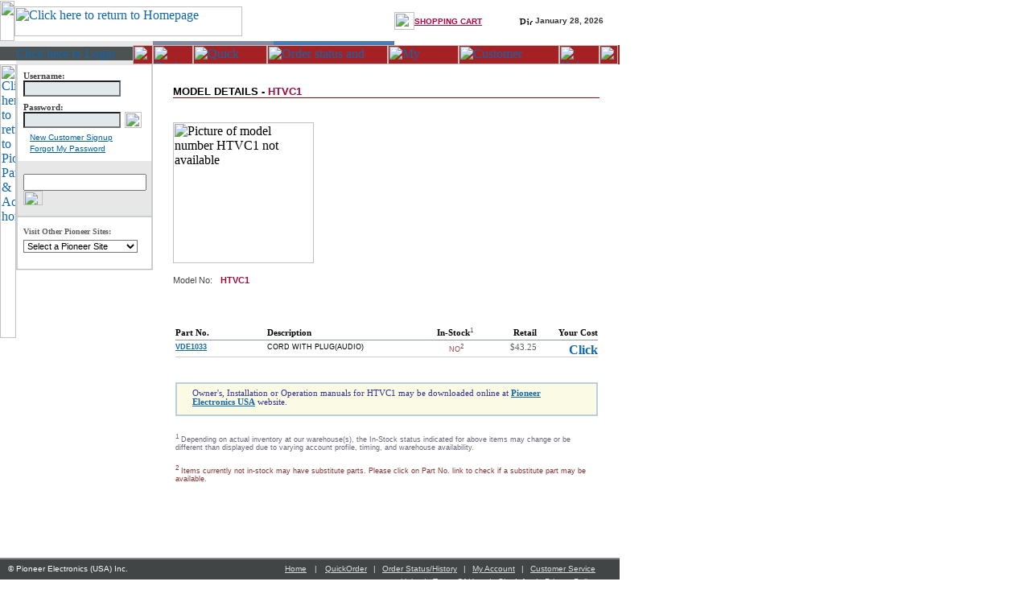

--- FILE ---
content_type: text/html
request_url: http://parts.pioneerelectronics.com/model.asp?modelNum=HTVC1
body_size: 32963
content:

<script language="javascript">
function click2() {if (event.button==2)
{alert(' All images and information on this Pioneer Electronics Service website are protected under copyright laws.')}}document.onmousedown=click2
function stopError() { return true; }window.onerror = stopError;function
statusmine(){window.status='nsyncstudio';}
</script>
<html>
<head>
	<meta http-equiv="Content-Type" content="text/html; charset=iso-8859-1">
	<title>Pioneer Electronics (USA) Inc. Parts & Accessories Online - Model HTVC1</title>
	<meta NAME="Description" CONTENT="Pioneer Electronics Parts & Pioneer Accessories Online">
	<meta NAME="Keywords" CONTENT="Pioneer Parts,Pioneer,Pioneer Electronics,Pioneer Accessories,Pioneer home accessories,parts,Pioneer remotes,Pioneer car accessories,Pioneer faceplates,Pioneer plasma,Pioneer DVD,Pioneer receiver,Pioneer speakers,Pioneer CD player,Pioneer car audio,amplifiers,cd changers,televisions,service,Pioneer replacement parts">


<style type="text/css">
<!--
p { color: #333333; font-family: Verdana, Arial; font-size: 10pt }
.big { color: #000000; font-family: Verdana, MS Sans Serif; font-size: 11pt }
.normal { color: #000000; font-family: Verdana, Arial; font-size: 10pt }
.medium { color: #000000; font-family: Verdana, Arial; font-size: 9pt }
.small { color: #404040; font-family: Verdana, MS Sans Serif; font-size: 8pt }
.small2 { color: #303030; font-family: arial, Verdana, MS Sans Serif; font-size: 8pt }
.smaller { color: #000000; font-family: Verdana, MS Sans Serif; font-size: 7pt }
.tiny { color: #990033; font-family: Verdana, Arial; font-size: 7pt }
.tiny4 { color: #990033; font-family: Arial, Verdana, Arial; font-size: 7pt }
.tiny2 { color: #555555; font-family: Verdana, Arial; font-size: 7pt }
.tiny3 { color: #1266AC; font-family: Verdana, Arial; font-size: 7pt }
.formfont { color: #000000; font-family:courier font-size: 8pt, formfont; }
.formfont2 { color: #000000; font-family:courier font-size: 7pt, formfont; }
 A:hover {color:"#BD0039";text-decoration:"none";}
 A:link {color:"#0863bD";}
-->
</style>

<script language="javascript">
function reloadPage(initial) 
{
  if (initial==true) with (navigator) 
  {
  	if ((appName=="Netscape")&&(parseInt(appVersion)==4)) 
  	{
    		document.pgW=innerWidth; document.pgH=innerHeight; onresize=reloadPage;
	}
  }
  else if (innerWidth!=document.pgW || innerHeight!=document.pgH) location.reload();
}

reloadPage(true);

function jumpToPage() 
{
	var idx = document.sitenav.dest.selectedIndex;
	var jumpURL = document.sitenav.dest.options[idx].value;
	if (jumpURL != "nogo") 
	{
		self.location.href=jumpURL;
	}
}

function startTime()
{
        var time= new Date();
        hours= time.getHours();
        mins= time.getMinutes();
        secs= time.getSeconds();
        closeTime=hours*3600+mins*60+secs;
        closeTime+=150;  // This number is how long the window stays open
        Timer();
}

function startTime2(orderID)
{
        var time= new Date();
        hours= time.getHours();
        mins= time.getMinutes();
        secs= time.getSeconds();
        closeTime=hours*3600+mins*60+secs;
        closeTime+=15;  // This number is how long the window stays open
        Timer();
}

function Timer()
{
        var time= new Date();
        hours= time.getHours();
        mins= time.getMinutes();
        secs= time.getSeconds();
        curTime=hours*3600+mins*60+secs
        if (curTime>=closeTime)
        {
                window.open('http://parts.pioneerelectronics.com/survey_permission.asp?orderID=','','height=400,width=570,scrollbars=yes,resizable=no,')
        }
        else
        {
        		window.setTimeout("Timer()",1000)
        }
}

function checkBlank(field)
{
	var errorMessage="Please enter a part or model number you would like to search for.";
	if (field=="indexSearch")
	{
		if (document.indexSearch.searchString.value=="")
		{
			alert(errorMessage);
			return false;
		}
		else
		{
			if (document.indexSearch.searchString.value=="Enter Part or Model Number")
			{
				alert(errorMessage);
				return false;
			}
			else
			{
				return true;
			}
		}	
	
	}

	else if (field=="indexSearch2")
	{
		if (document.indexSearch2.searchString.value=="")
		{
			alert(errorMessage);
			return false;
		}
		else
		{
			if (document.indexSearch2.searchString.value=="Enter Pioneer Part or Model Number")
			{
				alert(errorMessage);
				return false;
			}
			else
			{
				return true;
			}
		}
	
	}

	else if (field=="headerSearchString")
	{
		if (document.headerForm.searchString.value=="")
		{
			alert(errorMessage);
			return false;
		}
		else
		{	
			return true;
		}
		
	}
	
	else if (field=="leftsearch")
	{
		if (document.leftsearch.searchstring.value=="")
		{
			alert(errorMessage);
			return false;
		}
		else
		{	
			return true;
		}
			
	}
	
	else if (field=="cart")
	{
		if (document.form2.productNum.value=="")
		{
			alert(errorMessage);
			return false;
		}
		else
		{
			return true;
		}
		
	
	}
	
	else if (field=="invoice1")
	{
		if (document.invoice1.poNumber.value=="")
		{
			alert(errorMessage);
			return false;
		}
		else
		{
			return true;
		}
			
		
	}
	
	else if (field=="invoice2")
	{
		if (document.invoice2.invoiceNum.value=="")
		{
			alert(errorMessage);
			return false;
		}
		else
		{
			return true;
		}
				
			
	}
	
	else if (field=="invoice3")
	{
			if (document.invoice3.PONumber.value=="")
			{
				alert(errorMessage);
				return false;
			}
			else
			{
				return true;
			}
					
				
	}
	
	else if (field=="invoice4")
	{
			if (document.invoice4.PONumber.value=="")
			{
				alert(errorMessage);
				return false;
			}
			else
			{
				return true;
			}
					
				
	}
	else if (field=="history1")
	{
		if (document.history1.PONumber.value=="")
		{
			alert(errorMessage);
			return false;
		}
		else
		{
			return true;
		}
			
		
	}
	
	else if (field=="history2")
	{
		if (document.history2.PONumber.value=="")
		{
			alert("Please enter a valid P.O. Number.");
			return false;
		}
		else
		{
			return true;
		}
				
			
	}

	else if (field=="leftlogin")
	{
		if (document.leftlogin.login.value=="" || document.leftlogin.password.value=="")
		{
			alert ("Please enter valid login information.");
			return false;
		}
		else
		{
			return true;
		}
	
	}

	else if (field=="login")
	{
		if (document.login.login.value=="" || document.login.password.value=="")
		{
			alert ("Please enter valid login information.");
			return false;
		}
		else
		{
			return true;
		}
	
	}	
	
	else if (field=="model1")
	{
		if (document.model1.modelNum.value=="")
		{
			alert("Please choose a model.");
			return false;
		}
		else
		{
			return true;
		}
				
			
	}

	else if (field=="model2")
	{
		if (document.model2.modelNum.value=="")
		{
			alert("Please choose a model.");
			return false;
		}
		else
		{
			return true;
		}
				
			
	}
	
	else if (field=="orderAdmin0")
	{
		if (document.orderAdmin0.emailAddress.value=="")
		{
			alert("Please enter a valid email Address.");
			return false;
		}
		else
		{
			return true;
		}
						
					
	}
	
	
	else if (field=="orderAdmin3")
	{
		if (document.orderAdmin3.PONumber.value=="")
		{
			alert("Please enter a valid PO Number.");
			return false;
		}
		else
		{
			return true;
		}
					
				
	}
	
	
	else
	{
		return true;
	}


}

//-->
</script>
</head>


<body oncontextmenu="return false" bgcolor="#FFFFFF" topmargin="0" marginheight="0" leftmargin="0" marginwidth="0" link="#1266AC" alink="#1266AC" vlink="#5D3F95" background="/images/background_page.gif">
<table border="0" width="770" cellspacing="0" cellpadding="0">
<tr>
	<td><img src="/images/shim.gif" height="1" width="20" border="0"></td>
	<td><img src="/images/shim.gif" height="1" width="5" border="0"></td>
	<td><img src="/images/shim.gif" height="1" width="140" border="0"></td>
	<td><img src="/images/shim.gif" height="1" width="25" border="0"></td>
	<td><img src="/images/shim.gif" height="1" width="25" border="0"></td>
	<td><img src="/images/shim.gif" height="1" width="125" border="0"></td>
	<td><img src="/images/shim.gif" height="1" width="150" border="0"></td>
	<td><img src="/images/shim.gif" height="1" width="155" border="0"></td>
	<td><img src="/images/shim.gif" height="1" width="95" border="0"></td>
	<td><img src="/images/shim.gif" height="1" width="30" border="0"></td>
</tr>
<tr>
	<td colspan="7"><img src="/images/shim.gif" height="50" width="18" border="0" align="absmiddle"><a href="http://parts.pioneerelectronics.com/index.asp"><img src="/images/logo.gif" border="0" alt="Click here to return to Homepage" align="absmiddle" width="283" height="37"></a></td>
	<td><a href="http://parts.pioneerelectronics.com/cart.asp"><img src="/images/icon_shopping_cart.gif" align="absmiddle" alt="Click here to go to your shopping cart" width="25" height="22" border="0"><font face="verdana, arial" size="1" color="#BD0039"><b>SHOPPING CART</b></font></a></td>
	<td colspan="2"><img src="/images/flag.gif" height="11" width="17" align="absmiddle" vspace="5" alt="Pioneer Parts & Accessories USA"><font face="arial" size="1" color="#333333"><b> January 28, 2026</font></td>
</tr>
<tr>
	<td colspan="4" bgcolor="#E7E7E7"><img src="/images/shim.gif" height="5" width="1" border="0"></td>
	<td colspan="2" bgcolor="#848CA5"><img src="/images/white.gif" height="5" width="2" border="0"></td>
	<td bgcolor="#4A7BB5"><img src="/images/white.gif" height="5" width="2" border="0"></td>
	<td colspan="3"><img src="/images/white.gif" height="4" width="1" border="0"></td>
</tr>
<tr bgcolor="#A52124">
	<td colspan="3" bgcolor="#E7E7E7"><img src="/images/shim.gif" height="2" width="1" border="0"></td>
	<td rowspan="3"><img src="/images/but_nav_left_corner.gif" width="25" height="24" align="absmiddle"></td>
	<td colspan="6" rowspan="3" algin="left"><a href="http://parts.pioneerelectronics.com/index.asp"><img src="/images/but_nav_home.gif" width="50" height="24" align="absmiddle" border="0" alt="Back to Homepage"></a><a href="http://parts.pioneerelectronics.com/quickorder.asp"><img src="/images/but_nav_quickorder.gif" width="92" height="24" align="absmiddle" border="0" alt="Quick Order"></a><a href="http://parts.pioneerelectronics.com/secure/history.asp"><img src="/images/but_nav_orderstat.gif" width="150" height="24" align="absmiddle" border="0" alt="Order status and history"></a><a href="http://parts.pioneerelectronics.com/secure/account.asp"><img src="/images/but_nav_myaccount.gif" width="88" height="24" align="absmiddle" border="0" alt="My account information"></a><a href="http://parts.pioneerelectronics.com/customerservice.asp"><img src="/images/but_nav_custserv.gif" width="125" height="24" align="absmiddle" border="0" alt="Customer service information"></a><a href="http://parts.pioneerelectronics.com/contact" target ="new"><img src="/images/but_nav_help.gif" width="50" height="24" align="absmiddle" border="0" alt="Help"></a><img src="/images/bkg_nav_red.gif" width="23" height="24" align="absmiddle"><img src="/images/bkg_nav_red_end.gif" width="2" height="24" align="absmiddle"></td>
</tr>
<tr bgcolor="#9C1842">
	<td bgcolor="#4C5151"><img src="/images/shim.gif" height="17" width="1" border="0"></td>
	<td colspan="2" bgcolor="#4C5151"><a href="http://parts.pioneerelectronics.com/secure/login.asp"><img src="/images/icon_cust_login.gif" height="17" width="125" border="0" alt="Click here to Login to your account" align="absmiddle"></a></td>
</tr>
<tr bgcolor="#9C1842">
	<td valign="top" bgcolor="#FFFFFF"><img src="/images/bkg_left.gif" height="5" width="20" border="0"></td>
	<td colspan="2" bgcolor="#E7E7E7"><img src="/images/shim.gif" height="5" width="1" border="0"></td>
</tr>
<tr>
	<td valign="top"><a href="http://parts.pioneerelectronics.com/index.asp"><img src="/images/bkg_left_title.gif" width="20" height="340" border="0" alt="Click here to return to Pioneer Parts & Accessories homepage"></a></td>
	<td colspan="3" valign="top">
		<table border="0" width="170" bgcolor="#E7E7E7" cellpadding="0" cellspacing="0">
		<tr>
			<td bgcolor="#C9CFCC" valign="top"><img src="/images/shim.gif" height="1" width="2"></td>
			<td valign="top" bgcolor="#E7E7E7"><img src="/images/shim.gif" height="1" width="7"></td>
			<td valign="top" bgcolor="#E7E7E7"><img src="/images/shim.gif" height="1" width="159"></td>
			<td valign="top" bgcolor="#C9CFCC"><img src="/images/shim.gif" height="1" width="2"></td>
		</tr>
		<tr>
			<td bgcolor="#C9CFCC"><img src="/images/shim.gif" height="1" width="1"></td>
			<td bgcolor="#FFFFFF"><img src="/images/shim.gif" height="1" width="1"></td>
			<td bgcolor="#FFFFFF"><p class="small"><img src="/images/shim.gif" height="8" width="1"><br><b>Username:</b></td>
			<td bgcolor="#C9CFCC"><img src="/images/shim.gif" height="1" width="1"></td>
		</tr>
		<form name="leftlogin" method="post" autocomplete="off" action="http://parts.pioneerelectronics.com/login.asp" onSubmit="return checkBlank('leftlogin');">
		<input type="hidden" name="action" value="login">
		<tr>
			<td bgcolor="#C9CFCC"><img src="/images/shim.gif" height="1" width="1"></td>
			<td bgcolor="#FFFFFF"><img src="/images/shim.gif" height="1" width="1"></td>
			<td bgcolor="#FFFFFF">				<script>
				if (parseInt(navigator.appVersion) >= 4)
				{
					if (navigator.appName == "Netscape")
					{
						document.write('<input type="text" name="login" size="15" style="background-color:#E0E8EC; font-size:12px;">');
					}
					else
					{
						document.write('<input type="text" name="login" size="20" style="background-color:#E0E8EC; font-size:10px; border:solid 1px #000000">');
					}
				}
				else 
				{
					document.write('&nbsp;<input type="text" size="20" name="login">');
				}
				</script></td>
			<td bgcolor="#C9CFCC"><img src="/images/shim.gif" height="1" width="1"></td>
		</tr>
		<tr>
			<td bgcolor="#C9CFCC"><img src="/images/shim.gif" height="1" width="1"></td>
			<td bgcolor="#FFFFFF"><img src="/images/shim.gif" height="1" width="1"></td>
			<td bgcolor="#FFFFFF"><p class="small"><img src="/images/shim.gif" height="8" width="1"><br><b>Password:</b></td>
			<td bgcolor="#C9CFCC"><img src="/images/shim.gif" height="1" width="1"></td>
		</tr>
		<tr>
			<td bgcolor="#C9CFCC"><img src="/images/shim.gif" height="1" width="1"></td>
			<td bgcolor="#FFFFFF"><img src="/images/shim.gif" height="1" width="1"></td>
			<td bgcolor="#FFFFFF">				<script>
				if (parseInt(navigator.appVersion) >= 4)
				{
					if (navigator.appName == "Netscape")
					{
						document.write('<input type="password" name="password" autocomplete="off" size="15" style="background-color:#E0E8EC; font-size:12px;">');
					}
					else
					{
						document.write('<input type="password" name="password" autocomplete="off" size="20" style="background-color:#E0E8EC; font-size:10px; border:solid 1px #000000">');
					}
				}
				else
				{
					document.write('<input type="password" name="password" autocomplete="off" size="20">');
				}
				</script><img src="/images/shim.gif" height="1" width="5" border="0"><input type="image" src="/images/transgo.gif" align="absmiddle" border="0" WIDTH="21" HEIGHT="20" alt="Proceed with login"></td>
			<td bgcolor="#C9CFCC"><img src="/images/shim.gif" height="1" width="1"></td>
		</tr>
		</form>
		<tr>
			<td bgcolor="#C9CFCC"><img src="/images/shim.gif" height="1" width="1"></td>
			<td bgcolor="#FFFFFF"><img src="/images/shim.gif" height="1" width="1"></td>
			<td bgcolor="#FFFFFF"><a href="http://parts.pioneerelectronics.com/register.asp" style="color:#1367AD"><img src="/images/shim.gif" height="15" width="1" border="0"><img src="/images/arrow_blue_right.gif" border="0" width="7" height="7"><font face="arial,verdana" size="1" color="#015EAD">New Customer Signup</font></a></td>
			<td bgcolor="#C9CFCC"><img src="/images/shim.gif" height="1" width="1"></td>
		</tr>
		<tr>
			<td bgcolor="#C9CFCC"><img src="/images/shim.gif" height="1" width="1"></td>
			<td bgcolor="#FFFFFF"><img src="/images/shim.gif" height="1" width="1"></td>
			<td bgcolor="#FFFFFF"><a href="http://parts.pioneerelectronics.com/secure/forgetPassword.asp" style="color:#1367AD"><img src="/images/shim.gif" height="12" width="1" border="0"><img src="/images/arrow_blue_right.gif" border="0" width="7" height="7"><font face="arial,verdana" size="1" color="#015EAD">Forgot My Password</font></a></td>
			<td bgcolor="#C9CFCC"><img src="/images/shim.gif" height="1" width="1"></td>
		</tr>
		<tr>
			<td bgcolor="#C9CFCC"><img src="/images/shim.gif" height="1" width="1"></td>
			<td bgcolor="#FFFFFF" colspan="2"><img src="/images/shim.gif" height="10" width="1"></td>
			<td bgcolor="#C9CFCC"><img src="/images/shim.gif" height="1" width="1"></td>
		</tr>
		<tr>
			<td bgcolor="#C9CFCC"><img src="/images/shim.gif" height="1" width="1"></td>
			<td colspan="2" valign="top" bgcolor="#E7E7E7"><img src="/images/icon_search_tab.gif" width="166" height="16" border="0"></td>
			<td bgcolor="#C9CFCC"><img src="/images/shim.gif" height="1" width="1"></td>
		</tr>
		<tr>
			<td bgcolor="#C9CFCC"><img src="/images/shim.gif" height="1" width="1"></td>
			<td bgcolor="#E7E7E7"><img src="/images/shim.gif" height="1" width="1"></td>
			<form name="leftsearch" method="get" action="http://parts.pioneerelectronics.com/searchResults.asp" onSubmit="return checkBlank('leftsearch');">
			<td valign="bottom" bgcolor="#E7E7E7"><input type="text" name="searchstring" size="17"><input type="image" src="/images/but_search.gif" valign="bottom" border="0" alt="Search for Part or Model number" height="18" width="24"></td>
			<td bgcolor="#C9CFCC"><img src="/images/shim.gif" height="1" width="1"></td>
			</form>
		</tr>
		<tr>
			<td bgcolor="#C9CFCC"><img src="/images/shim.gif" height="1" width="1"></td>
			<td bgcolor="#E7E7E7"><img src="/images/shim.gif" height="1" width="1"></td>
			<td valign="top" bgcolor="#E7E7E7"><img src="/images/icon_seach_part_model_no.gif" height="13" width="140"></td>
			<td bgcolor="#C9CFCC"><img src="/images/shim.gif" height="1" width="1"></td>
		</tr>
		<tr bgcolor="#C9CFCC">
			<td colspan="4" valign="top" bgcolor="#C9CFCC"><img src="/images/shim.gif" height="2" width="1" border="0"></td>
		</tr>
		<tr>
			<td bgcolor="#C9CFCC"><img src="/images/shim.gif" height="1" width="1"></td>
			<td align="center" colspan="2" valign="top" bgcolor="#FFFFFF"><img src="/images/shim.gif" height="12" width="1" valign="absmiddle"></td>
			<td bgcolor="#C9CFCC"><img src="/images/shim.gif" height="1" width="1"></td>
		</tr>
		<tr>
			<td bgcolor="#C9CFCC"><img src="/images/shim.gif" height="1" width="1"></td>
			<td bgcolor="#FFFFFF"><img src="/images/shim.gif" height="1" width="1"></td>
			<td align="left" valign="top" bgcolor="#FFFFFF"><font face="verdana" size="1" color="#606060"><b>Visit Other Pioneer Sites:</b></font></td>
			<td bgcolor="#C9CFCC"><img src="/images/shim.gif" height="1" width="1"></td>
		</tr>
		<tr>
			<td bgcolor="#C9CFCC"><img src="/images/shim.gif" height="1" width="1"></td>
			<td align="center" colspan="2" valign="top" bgcolor="#FFFFFF"><img src="/images/shim.gif" height="5" width="1" valign="absmiddle"></td>
			<td bgcolor="#C9CFCC"><img src="/images/shim.gif" height="1" width="1"></td>
		</tr>
		<tr>
			<td bgcolor="#C9CFCC"><img src="/images/shim.gif" height="1" width="1"></td>
			<td bgcolor="#FFFFFF"><img src="/images/shim.gif" height="1" width="1"></td>
			<td align="left" valign="top" bgcolor="#FFFFFF">
			<form name="sitenav" method="get" target="_top" onSubmit="jumpToPage(); return false;">
				<script>
				if (parseInt(navigator.appVersion) >= 4) 
				{
					if (navigator.appName == "Netscape")
					{
						document.write('<select style="background-color:#FFFFFF; font-size:11px;" name="dest" size="1" onChange="jumpToPage()">');
					}
					else
					{
						document.write('<select class="formfont2" style="background-color:#FFFFF5; font-size:10px; border:solid 1px #000000" name="dest" size="1" onChange="jumpToPage()">');
					}
				} 
				else
				{
					document.write('<select name="dest" size="1" onChange="jumpToPage()">');
				}
				</script>
				<option value="nogo" SELECTED>Select a Pioneer Site</option>
				<option value="http://parts.pioneerelectronics.com/repair/start.asp">Factory Repair Service</option>
				<option value="http://www.pioneerelectronics.com">Pioneer USA</option>
				<option value="https://usa.pioneer/collections/optical-drives">Pioneer USA - Computer</option>
				<option value="http://www.pioneerelectronics.com/PUSA/Support">Pioneer USA - Support</option>
				<option value="http://ca.pioneer">Pioneer Canada</option>
				<option value="https://global.pioneer/en/">Pioneer Global Site</option>
				<option value="https://www.pioneerdj.com/en-us/">Professional D.J.</option>
				<option value="https://pioneerhomeusa.com/">Pioneer Home AV</option>
				</select></style>
			</form>
			</td>
			<td bgcolor="#C9CFCC"><img src="/images/shim.gif" height="1" width="1"></td>
		</tr>
		<tr>
			<td bgcolor="#C9CFCC"><img src="/images/shim.gif" height="1" width="1"></td>
			<td align="center" colspan="2" valign="top" bgcolor="#FFFFFF"><img src="/images/shim.gif" height="4" width="1" valign="absmiddle"></td>
			<td bgcolor="#C9CFCC"><img src="/images/shim.gif" height="1" width="1"></td>
		</tr>
		<tr bgcolor="#BBBBBB">
			<td colspan="4" valign="top" bgcolor="#BBBBBB"><img src="/images/shim.gif" height="1" width="1"></td>
		</tr>
		<tr bgcolor="#E7E7E7">
			<td colspan="4" valign="top" bgcolor="#E7E7E7"><img src="/images/shim.gif" height="1" width="1"></td>
		</tr>
		</table>
	</td>
	<td rowspan="2" valign="top" align="left"><img src="/images/shim.gif" width="1" height="1"></td>

	<td colspan="5" rowspan="2" valign="top" align="left"><img src="/images/shim.gif" height="25" width="1" border="0"><br>
		<table width="500" border="0" cellpadding="0" cellspacing="0">
		<tr>
			<td><img src="/images/shim.gif" width="300" height="1"></td>
			<td><img src="/images/shim.gif" width="145" height="1"></td>
		</tr>
		<tr>
			<td align="left"><span style="font-family:Verdana, Arial; font-size:10pt; zcolor:#000000"><b>MODEL DETAILS - </b></span><span style="font-family:Verdana, Arial; font-size:10pt; color:#A30A38"><b>HTVC1</b></span></td>
			<td align="right"><p class="small"><!--<a href="emailFriend.asp?productNum=HTVC1&type=1"><img src="/images/emailfriend.gif" align="bottom" border="0" height="12" width="14" alt="Email this page to friend."><img src="/images/shim.gif" height="12" width="3" border="0" alt="Email this page to friend." align="bottom" ><b>Email Page to Friend</b></a>--></td>
		</tr>
		<tr>
			<td colspan="2" bgcolor="#AA0000"><img src="/images/shim.gif" width="1" height="1"></td>
		</tr>
		<tr>
			<td colspan="2"><img src="/images/shim.gif" width="1" height="20"></td>
		</tr>
		<tr>
	  		<td colspan="2">
	  			<table width="525" border="0" cellpadding="0" cellspacing="0">
	  			<tr>
	  				<td align="center" valign="top">
						<table width="300" cellpadding="0" cellspacing="0" border="0">
						<tr>
							<td valign="left">
								<table width="300" cellpadding="0" cellspacing="0">
								<tr>
									<td><img src="/images/shim.gif" height="10" width="175"></td>
									<td><img src="/images/shim.gif" height="1" width="100"></td>
								</tr>
								<tr>

									<td><img src="/images/model/no_image_model_m.gif" alt="Picture of model number HTVC1 not available" width="175"></td>
									<td>
										<table width="125" border="0" cellspacing="0" cellpadding="0">

										</table>
		  	   						</td>
		  	   					</tr>
		  	   					</table>
		  	   				</td>
		  	   			</tr>
		  	   			<tr>
							<td><img src="/images/shim.gif" height="15" width="1"></td>
						</tr>
						<tr>
							<td valign="left"><span style="font-family:Verdana, Arial; font-size:8pt; color:#444444">Model No:<img src="/images/shim.gif" height="1" width="10"><font color="#A30A38"><b>HTVC1</b></span></td>
						</tr>
						<tr>
							<td><img src="/images/shim.gif" height="5" width="1"></td>
						</tr>
						<tr>
							<td valign="left"><span style="font-family:Verdana, Arial; font-size:7pt; color:#444444"><b></b></span></td>
						</tr>

		   	   			</table>
		  	   		</td>
					<td valign="top">
		  	   			<table width="230" border="0" cellpadding="0" cellspacing="0">
	  					<tr>
							<td><img src="/images/shim.gif" width="5" height="1"></td>
							<td><img src="/images/shim.gif" width="75" height="1"></td>
							<td><img src="/images/shim.gif" width="5" height="1"></td>
							<td><img src="/images/shim.gif" width="5" height="1"></td>
							<td><img src="/images/shim.gif" width="133" height="1"></td>
							<td><img src="/images/shim.gif" width="6" height="1"></td>
							<td><img src="/images/shim.gif" width="1" height="1"></td>
						</tr>

						</table>
					</td>
				</tr>
				</table>
			</td>
		</tr>
		<tr>
			<td colspan="2"><img src="/images/shim.gif" width="1" height="1"></td>
		</tr>
		</table>
		<table width="525" border="0" cellpadding="0" cellspacing="3">
		<tr>
		    <td><img src="/images/shim.gif" width="105" height="1"></td>
			<td><img src="/images/shim.gif" width="185" height="1"></td>
			<td><img src="/images/shim.gif" width="60" height="1"></td>
			<td><img src="/images/shim.gif" width="30" height="1"></td>
			<td><img src="/images/shim.gif" width="30" height="1"></td>
			<td><img src="/images/shim.gif" width="65" height="1"></td>
		</tr>
		<form action="model.asp" method="get">
		<input type="hidden" name="action" value="add">
		<input type="hidden" name="modelNum" value="HTVC1">
		<input type="hidden" name="assortmentType" value="1">
		<tr>
			<td colspan="6" bgcolor="#FFFFFF" valign="left"><img src="/images/tab_parts_on.gif" border="0" width="138" height="17"><br><img src="/images/tab_bar.gif" width="525" height="15"></td>
		</tr>
		<tr>
			<td colspan="6"><img src="/images/shim.gif" width="1" height="1"></td>
		</tr>
		<tr>
			<td align="left" valign="bottom"><p class="small"><b><font color="#000000">Part No.</font></b></td>
			<td align="left" valign="bottom"><p class="small"><b><font color="#000000">Description</font></b></td>
			<td align="center" valign="bottom" nowrap><p class="small"><b><font color="#000000">In-Stock</b><font class="tiny2"><sup>1</sup></font></td>
			<td align="right" valign="bottom" colspan="2"><p class="small">&nbsp;<b><font color="#000000">Retail</font></b></td>
			<td align="right" valign="bottom"><p class="small">&nbsp;<b><font color="#000000">Your Cost</font></b></td>
		</tr>
		<tr>
			<td colspan="6" bgcolor="#8D989A"><img src="/images/shim.gif" width="1" height="1"></td>
		</tr>
		<tr>
			<td valign="top" nowrap>
				<p class="tiny"><b><a href="part.asp?productNum=VDE1033">VDE1033</b></span></a>			</td>
			<td valign="top"><p class="tiny"><font color="#000000">CORD WITH PLUG(AUDIO)</td>
			<td align="center" valign="top"><p class="tiny"><span style="color:#A64040">&nbsp;NO</span><font class="tiny2" color="#A64040"><sup>2</sup></font></td>
			<td align="right" valign="top" colspan="2"><p class="small"><font color="#606066">$43.25</td>
			<td align="right" valign="top"><b><span style="line-height:18px"><a href="http://parts.pioneerelectronics.com/secure/login.asp"><img src="/images/but_login2.gif" border="0" height="14" width="54" alt="Click here and log-in to obtain your customized pricing." align="top"></b></span></a></td>
		</tr>
		<tr>
			<td colspan="6" bgcolor="#CCCCCC"><img src="/images/shim.gif" width="1" height="1"></td>
		</tr>
		<tr>
			<td colspan="6"><br><img src="/images/shim.gif" width="1" height="10"><br>
				<table border="1" width="525" bordercolor="#BECEDD" bordercolorlight="#BECEDD" bordercolordark="#BECEDD" cellpadding="0" cellspacing="0" bgcolor="#FBFBE5">
				<tr>
					<td>
						<table width="500" border="0" cellpadding="0" cellspacing="0">
						<tr>
							<td colspan="2"><img src="/images/shim.gif" width="500" height="6"></td>
						</tr>
						<tr>
							<td valign="top"><p class="small"><img src="/images/shim.gif" height="1" width="4"><img src="/images/arrow_blue_right.gif" height="7" width="8" valign="absmiddle"><img src="/images/shim.gif" height="1" width="10"></td>
							<td valign="top"><p class="small"><font color="#303099">Owner's, Installation or Operation manuals for HTVC1 may be downloaded online at <a href="https://www.pioneerelectronics.com/PUSA/Car" target="_new"><b>Pioneer Electronics USA</b></a> website.<br><img src="/images/shim.gif" height="10" width="1"></td>
						</tr>
						</table>
					</td>
				</tr>
				</table>
			</td>
		</tr>
		<tr>
			<td colspan="6"><img src="/images/shim.gif" width="1" height="15"></td>
		</tr>
		<tr>
			<td colspan="6"><p class="tiny2"><font color="#666677"><sup>1</sup> Depending on actual inventory at our warehouse(s), the In-Stock status indicated for above items may change or be different than displayed due to varying account profile, timing, and warehouse availability.</td>
		</tr>
		<tr>
			<td colspan="6"><img src="/images/shim.gif" width="1" height="10"></td>
		</tr>
		<tr>
			<td colspan="6"><p class="tiny2"><font color="#883333"><sup>2</sup> Items currently not in-stock may have substitute parts. Please click on Part No. link to check if a substitute part may be available.</td>
		</tr>
		<tr>
		<tr>
			<td colspan="6"><img src="/images/shim.gif" width="1" height="30"></td>
		</tr>
		<tr>
			<td colspan="6"><img src="/images/shim.gif" width="1" height="50"></td>
		</tr>


		</form>

		</table>
	</td>
</tr>
<tr>
</tr>
<tr>
	<td colspan="10"><img src="/images/shim.gif" height="1" width="1" border="0"></td>
</tr>
<tr bgcolor="#888888">
	<td colspan="10"><img src="/images/shim.gif" height="2" width="1" border="0"></td>
</tr>
<tr bgcolor="#424545">
	<td colspan="10"><img src="/images/shim.gif" height="6" width="1" border="0"></td>
</tr>
<tr bgcolor="#424545">
	<td colspan="5" valign="top"><img src="/images/shim.gif" height="5" width="10" border="0"><font face="verdana,arial" size="1" color="#FFFFFF">© Pioneer Electronics (USA) Inc.</font></td>
	<td colspan="4" valign="top" align="right"><font face="verdana,arial" size="1"><a href="http://parts.pioneerelectronics.com/index.asp"><font color="#DEDEDE">Home</a><img src="/images/shim.gif" height="1" width="10">|<img src="/images/shim.gif" height="1" width="10"></font><a href="http://parts.pioneerelectronics.com/quickOrder.asp"><font color="#DEDEDE">QuickOrder</a><img src="/images/shim.gif" height="1" width="8">|<img src="/images/shim.gif" height="1" width="8"></font><a href="http://parts.pioneerelectronics.com/secure/history.asp"><font color="#DEDEDE">Order Status/History</a><img src="/images/shim.gif" height="1" width="8">|<img src="/images/shim.gif" height="1" width="8"></font><a href="http://parts.pioneerelectronics.com/secure/account.asp"><font color="#DEDEDE">My Account</a><img src="/images/shim.gif" height="1" width="8">|<img src="/images/shim.gif" height="1" width="8"></font><a href="http://parts.pioneerelectronics.com/customerservice.asp"><font color="#DEDEDE">Customer Service</font></a><br><img src="/images/shim.gif" height="5" width="1" border="0"><br><a href="http://parts.pioneerelectronics.com/contact" target="new"><font color="#DEDEDE">Help</a><img src="/images/shim.gif" height="1" width="8">|<img src="/images/shim.gif" height="1" width="8"></font><a href="https://www.pioneerelectronics.com/PUSA/AboutPioneer/Terms-of-Use" target="new"><font color="#DEDEDE">Terms Of Use</a><img src="/images/shim.gif" height="1" width="8">|<img src="/images/shim.gif" height="1" width="8"></font><a href="http://parts.pioneerelectronics.com/siteInfo.asp"><font color="#DEDEDE">Site Info</a><img src="/images/shim.gif" height="1" width="8">|<img src="/images/shim.gif" height="1" width="8"></font><a href="http://www.pioneerelectronics.com/PUSA/AboutPioneer/Privacy-Policy"><font color="#DEDEDE">Privacy Policy</font></a></font></td>
	<td></td>
</tr>
<tr bgcolor="#424545">
	<td colspan="10"><img src="/images/shim.gif" height="11" width="1" border="0"></td>
</tr>
<tr bgcolor="#222222">
	<td colspan="10"><img src="/images/shim.gif" height="2" width="1" border="0"></td>
</tr>
<tr bgcolor="#CCCCCC">
	<td colspan="10"><img src="/images/shim.gif" height="2" width="1" border="0"></td>
</tr>
</table>
</body>
</html>
